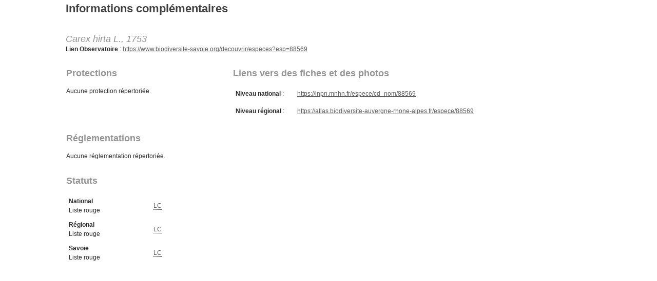

--- FILE ---
content_type: text/html; charset=UTF-8
request_url: https://www.biodiversite-savoie.org/decouvrir/especes/infos?esp=88569&q=node/56/lightbox2
body_size: 2325
content:
<!DOCTYPE html>
<html lang="fr" dir="ltr">
  <head>
    <meta charset="utf-8" />
<meta name="Generator" content="Drupal 11 (https://www.drupal.org)" />
<meta name="MobileOptimized" content="width" />
<meta name="HandheldFriendly" content="true" />
<meta name="viewport" content="width=device-width, initial-scale=1, shrink-to-fit=no" />
<meta http-equiv="x-ua-compatible" content="ie=edge" />
<link rel="icon" href="/sites/all/themes/obsbiodiv/favicon.png" type="image/png" />
<link rel="canonical" href="https://www.biodiversite-savoie.org/decouvrir/especes/infos" />
<link rel="shortlink" href="https://www.biodiversite-savoie.org/node/127" />

    <title>Informations complémentaires | Observatoire de la biodiversité de Savoie</title>
    <link rel="stylesheet" media="all" href="/sites/default/files/css/css_eZAZu6NqUQGjWaQWYnbKG71mvQ2dXEGYDogY39olg_M.css?delta=0&amp;language=fr&amp;theme=t_obsbiodiv&amp;include=eJw9yUEKwDAIBMAPWfKkoESsYGLoSiG_761zHcks1MO7TQXYFD3c7iL5Y-VQwkHpbMJQqp4C8Rz-NosUjgt1wpd9zxUe7g" />
<link rel="stylesheet" media="all" href="/sites/default/files/css/css_UKia32ORMR7S5PsIXEvvkl1o4mNoLpPbbQUP9tg1AtY.css?delta=1&amp;language=fr&amp;theme=t_obsbiodiv&amp;include=eJw9yUEKwDAIBMAPWfKkoESsYGLoSiG_761zHcks1MO7TQXYFD3c7iL5Y-VQwkHpbMJQqp4C8Rz-NosUjgt1wpd9zxUe7g" />

    
  </head>
  <body class="layout-one-sidebar layout-sidebar-first page-node-127 path-node node--type-article">
    <a href="#main-content" class="visually-hidden-focusable">
      Aller au contenu principal
    </a>
    
      <div class="dialog-off-canvas-main-canvas" data-off-canvas-main-canvas>
    
<div id="page-wrapper">
  <div id="page">
                              <div class="highlighted">
        <aside class="container section clearfix" role="complementary">
            <div data-drupal-messages-fallback class="hidden"></div>


        </aside>
      </div>
            <div id="main-wrapper" class="layout-main-wrapper clearfix">
              <div id="main" class="container">
          
          <div class="row row-offcanvas row-offcanvas-left clearfix">
              <main class="main-content col" id="content" role="main">
                <section class="section">
                  <a href="#main-content" id="main-content" tabindex="-1"></a>
                    <div id="block-t-obsbiodiv-page-title" class="block block-core block-page-title-block">
  
    
      <div class="content">
      
  <h1 class="title"><span class="field field--name-title field--type-string field--label-hidden">Informations complémentaires</span>
</h1>


    </div>
  </div>
<div id="block-t-obsbiodiv-content" class="block block-system block-system-main-block">
  
    
      <div class="content">
      

<article data-history-node-id="127" class="node node--type-article node--promoted node--view-mode-full clearfix">
  <header>
    
        
      </header>
  <div class="node__content clearfix">
    
            <div class="clearfix text-formatted field field--name-body field--type-text-with-summary field--label-hidden field__item"><style>
	main {
  		max-width: 75%;
	}
</style>
<p>&nbsp;</p><p><em><span style='color: #949494; font-size: 18px; padding-right: 20px;'>Carex hirta L., 1753</span></em><br /><strong>Lien Observatoire</strong> : <a href='/decouvrir/especes?esp=88569' target='_blank'>https://www.biodiversite-savoie.org/decouvrir/especes?esp=88569</a></p><table style='width: 1000px; border: 0px; vertical-align: top;'><tr><td style='width: 325px;'><h3>Protections</h3></td><td style='width: 675px;'><h3>Liens vers des fiches et des photos</h3></td></tr><tr><td valign='top'><p>Aucune protection r&eacute;pertori&eacute;e.</p></td><td valign='top'><p><table cellpadding='5' cellspacing='3' style='border: 0px;'><tr><td style='width: 110px;'><strong>Niveau national</strong> :</td><td><a href='https://inpn.mnhn.fr/espece/cd_nom/88569' target='_blank'>https://inpn.mnhn.fr/espece/cd_nom/88569</a></td></tr></table></p><p><table cellpadding='5' cellspacing='3' style='border: 0px;'><tr><td style='width: 110px;'><strong>Niveau r&eacute;gional</strong> :</td><td><a href='https://atlas.biodiversite-auvergne-rhone-alpes.fr/espece/88569' target='_blank'>https://atlas.biodiversite-auvergne-rhone-alpes.fr/espece/88569</a></td></tr></table></p></td></tr><tr><td style='width: 325px;'><h3>R&eacute;glementations</h3></td><td style='width: 675px;'><h3>&nbsp;</h3></td></tr><tr><td valign='top'><p>Aucune r&eacute;glementation r&eacute;pertori&eacute;e.</p></td><td>&nbsp;</td></tr><tr><td style='width: 325px;'><h3>Statuts</h3></td><td style='width: 675px;'><h3>&nbsp;</h3></td></tr><tr><td valign='top'><p><table cellpadding='5' cellspacing='3' style='border: 0px;'><tr><td style='width: 130px;'><strong>National</strong><br />Liste rouge</td><td style='width: 15px;'>&nbsp;</td><td><a class='lr-LC lr_info'>LC<span class='lr_span'>Pr&eacute;occupation mineure</span></a></td></tr><tr><td style='width: 130px;'><strong>R&eacute;gional</strong><br />Liste rouge</td><td style='width: 15px;'>&nbsp;</td><td><a class='lr-LC lr_info'>LC<span class='lr_span'>Pr&eacute;occupation mineure</span></a></td></tr><tr><td style='width: 130px;'><strong>Savoie</strong><br />Liste rouge</td><td style='width: 15px;'>&nbsp;</td><td><a class='lr-LC lr_info'>LC<span class='lr_span'>Pr&eacute;occupation mineure</span></a></td></tr></table></p></td><td valign='top'></tr></table><p>&nbsp;</p></div>
      


  </div>
</article>

    </div>
  </div>


                </section>
              </main>
                                  </div>
        </div>
          </div>
        <footer class="site-footer">
              <div class="container">
                            </div>
          </footer>
  </div>
</div>

  </div>

    
    <script type="application/json" data-drupal-selector="drupal-settings-json">{"path":{"baseUrl":"\/","pathPrefix":"","currentPath":"node\/127","currentPathIsAdmin":false,"isFront":false,"currentLanguage":"fr","currentQuery":{"esp":"88569","q":"node\/56\/lightbox2"}},"pluralDelimiter":"\u0003","suppressDeprecationErrors":true,"user":{"uid":0,"permissionsHash":"49f2462819cafa31ba33e0f09bde59a7cd0b679fe83d8f02f7e2fdf966aecde8"}}</script>
<script src="/core/assets/vendor/jquery/jquery.min.js?v=4.0.0-rc.1"></script>
<script src="/sites/default/files/js/js_6zg9jg-DHDGOuRDMs-IwfWo6ByRuqdzOjDeX3V7Dqsk.js?scope=footer&amp;delta=1&amp;language=fr&amp;theme=t_obsbiodiv&amp;include=eJwric9PKk7KzE_JLNNPz8lPSszRLS6pzMnMSwcAjMwKbA"></script>

  </body>
</html>
